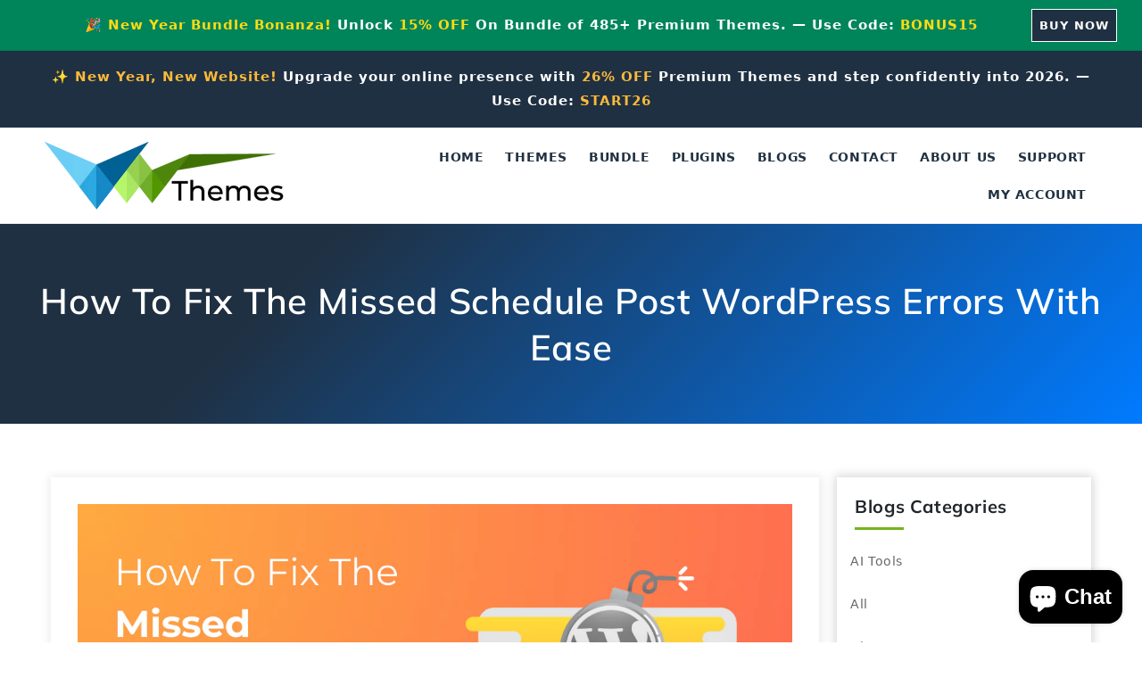

--- FILE ---
content_type: text/css
request_url: https://www.vwthemes.com/cdn/shop/t/29/assets/custom_css.css?v=117605528936634256051765958892
body_size: 3701
content:
/** Shopify CDN: Minification failed

Line 141:77 Expected ":"

**/
/* card-products */
.card_img_wrapper img {    width: 100%;    height: 100%;    object-fit: contain;    object-position: top;} 
.card_img_wrapper a {    display: flex;}
.custom_card_content h3 {    margin: 0;}
.custom_card_content h3 a {      color: #000;   font-size: 19px;      text-align: center;      padding: 15px 0;      font-weight: 500;line-height: 1.2;      text-decoration: none;  }
.custom_card_content {    text-align: center;   padding: 2.5rem 10px;}
.custom_price {    width: fit-content;    margin: 0 auto;}
.custom_price_sale {      padding: 10px 0;      position: relative;   text-align: center;   margin: 10px auto 15px;  width: 100%; max-width: 200px;  color: #000;  font-weight: 700;  font-size: 17px;  }
.custom_price_sale:before { content: "";  background: #a5a9ad;  display: inline-block; height: 2px;  position: absolute; top: auto;  width: 42px;  bottom: 22px;  left: -10px !important; }
.custom_price_sale:after {  content: "";    background: #a5a9ad;    display: inline-block;    height: 2px; position: absolute; top: auto;  width: 42px;   bottom: 22px;  right: -10px !important; }
.custom_card_wrapper {    background: #fff;      box-shadow: 0 0 10px 2px #cccc;    height: 100%;  }
.Produc-button {  display: flex;   gap: 12px;    justify-content: center;    width: 100%;}
.Produc-button a {
    padding: 4px 14px;
    font-size: 16px;
    transition: all .3s;
    text-decoration: none;
    font-weight: 700;
    text-transform: uppercase;
    display: flex;
    gap: 2px;
    align-items: center;
    position: relative;
    transition-property: color;
    transition-duration: .3s;
    transform: translateZ(0);
    box-shadow: 0 0 1px transparent;
    backface-visibility: hidden;
    vertical-align: middle;
}
a.detail {    color: #ffffff;    background: #1f3042;}
a.live-demo {   background: #28a745;   color: #ffffff;}
.Produc-button a:before {
    content: "";
    position: absolute;
    z-index: -1;
    top: 0;
    left: 0;
    right: 0;
    bottom: 0;
    transform: scaleX(0);
    transform-origin: 100% 50%;
    transition-property: transform;
    transition-duration: .3s;
    transition-timing-function: ease-out;
}
a.live-demo:hover:before {    transform: scaleX(1);    background: #1f3042;}
a.detail:hover:before {    transform: scaleX(1);    background: #28a745;}
li.grid__item {   padding-left: 10px;    padding-bottom: 10px; position: relative;}
.tags-custom {
    position: absolute;
    left: 10px;
    top: 0px;
    z-index: 2;
    background: #a72828;
    padding: 5px 8px;
    line-height: normal;
    font-weight: 800;
    color: #ffffff;
    font-size: 14px;
    border-radius: 0;
    box-shadow: 0 0 10px 5px rgba(0, 0, 0, 0.1);
    align-items: center;
    margin: 5px;
}


/* shoppage */
/* collection-header */
.collection-hero {    padding-bottom: 35px !important;}
h1.collection-hero__title {    font-size: 4rem;    margin: 36px auto 12px;    font-weight: 500;    line-height: 1.2;    text-align: center;}
.ico-border {    display: block;    position: relative;    width: 124px;    margin: 2% auto 3%;}
.ico-border::after, .ico-border::before {    content: "";    background: #ffffff;    display: inline-block;    height: 4px;    position: absolute;    top: 8px;    width: 42px;}
.collection-hero__text-wrapper i.fa.fa-desktop {    text-align: center;    display: flex;    justify-content: center;    color: #ffffff;}
.ico-border::before {    left: 0;}
.ico-border::after {    right: 0;}
.coll_des p {    font-size: 20px;    line-height: 30px;    font-weight: 500;    text-align: center;    color: #fff;    margin: 0;}
/* collection header end */

.collection.page-width {    --page-width: 100%;    padding-left: 1rem;    padding-right: 1rem;}
.main-collection-wrapper {   display: grid;    grid-template-columns: 73% 25%;    gap: 10px;    margin: 0 auto;    justify-content: center;}
div#sidebar {    padding-left: 1.5rem;    max-width: 100%;}
.left-themes {    max-width: 100%;}

/* collection */
.theme-detail.bundle-theme {    margin: 0 0 5%;    padding: 30px;    margin-bottom: 20px;}
.theme-detail.bundle-theme img {    width: 100%;    height: auto;}
.image-text-wrapper {    display: flex;    align-items: center;    justify-content: space-between;}
.image-text-wrapper h4 a {    color: #fff;    font-size: 25px;    text-decoration: none;    font-family: muli, sans-serif;}
a.single_button_green.blue-sweep-to-right {
    display: flex;
    font-size: 16px;
    font-weight: 700;
    padding: 11px;
    text-transform: uppercase;
    color: #fff;
    text-align: center;
    transform: translateZ(0);
    transition-duration: .3s;
    background: #28a745;
    border: 1px solid #ffffff;
    align-items: center;
    gap: 2px;
    text-decoration: none;
    transition: all .3s;
    position: relative;
    transition-property: color;;
    backface-visibility: hidden;
    vertical-align: middle;
}
.blue-sweep-to-right:before {
    content: "";
    position: absolute;
    z-index: -1;
    top: 0;
    left: 0;
    right: 0;
    bottom: 0;
    transform: scaleX(0);
    transform-origin: 100% 50%;
    transition-property: transform;
    transition-duration: .3s;
    transition-timing-function: ease-out;
    background:#1f3042;
}
 .blue-sweep-to-right:hover:before {    transform: scaleX(1);}
/* search-cls */
.search-modal__form .field:before {    box-shadow: none;}
.search-modal__form .field:after {    box-shadow: none;}
input.search__input.field__input {    border: 1px solid #d0d0d0;    color: #000;    border-radius: 3px;    box-sizing: border-box;    font-size: 14px;}
label.field__label {    color: #868383;    font-weight: 400;    font-style: italic;    letter-spacing: normal;}
.search_div_new {    margin-bottom: 10%;}

/* collection-bar */
.right-side-sidebar h3 {    color: #212529;    padding: 10px 10px 0;    font-size: 20px;    margin: 0 !important;    font-weight: 700;    font-family: muli, sans-serif;}
.right-side-sidebar h3:after {    content: "";    background: #75b51b;sidebar    content: "";    width: 55px;    height: 3px;    display: block;    margin: 10px 0;}
.collection_name_div {   background: #fff;    padding: 10px;    box-shadow: 0 0 10px 2px #cccc;    margin: 10px 0;}
.collection_titles_div {    padding: 0 10px;    margin: 0;}
.collection_titles_div a {
    color: #666;
    font-size: 16px;
    font-weight: 400;
    text-decoration: none;
    transition: all .3s;
    font-family: system-ui, -apple-system, "Segoe UI", Roboto, "Helvetica Neue", Arial, "Noto Sans", "Liberation Sans", sans-serif, "Apple Color Emoji", "Segoe UI Emoji", "Segoe UI Symbol", "Noto Color Emoji";
}
.collection_titles {   padding: 12px 0;   text-align: left;   list-style: none;}
ul.collection_titles1 {    padding: 0;   text-align: left;   list-style: none;   margin: 0;}
.bundle-li::after, .featured-li:after ,.deal-cat-li:after{     background: #75b51b;    content: "";    width: 100%;    height: 3px;    display: block;    margin: 10px 0;}
img.deals-day-cl {   height: 30px;  animation: blinker 1.1s linear infinite;  position: absolute;  margin-left: 5px;}

@keyframes blinker {
    50% {       opacity: 0   }
}
span.count {
    float: right;
    color: #666;
    font-size: 16px;
    font-weight: 400;
    transition: all .3s;
    font-family: system-ui, -apple-system, "Segoe UI", Roboto, "Helvetica Neue", Arial, "Noto Sans", "Liberation Sans", sans-serif, "Apple Color Emoji", "Segoe UI Emoji", "Segoe UI Symbol", "Noto Color Emoji";
}
.collection_titles:hover a {    padding-left: 20px !important;   color: #007bff;}
.collection_titles:hover span {    color: #007bff;}

/* single-product */
.wordpress__theme_div {    background: #fff;    padding: 10px;    box-shadow: 0 0 10px 2px #cccc;    margin: 10px 0;}
.wordpress__theme_div img {    width: 100%;    height: 100%;}

/* product-slider */
.p-inner-wrapper {    box-shadow: 0 0 10px 2px #cccc;    padding: 10px;}
a.prod_name.tc-title { color: #007bff;  font-size: 17px; font-weight: 600; margin: 20px 0 25px !important; display: flex; text-decoration: none; justify-content: center; text-align: center;}
.innerwrapper1 img { display: block; vertical-align: middle; width: 100%; height: 100%;  object-fit: cover;   object-position: top;   margin-bottom: 5px;}
.multipleproductas .slick-dots li {  width: 8px;  height: 8px;  border: 2px dashed transparent;  background-color: #222; border-radius: 50%; margin-right: 10px; display: inline-block;padding: 4px;}
.multipleproductas.slick-dotted.slick-slider {    margin-bottom: 21px;}
.multipleproductas li.slick-active {    background-color: transparent;    border: 2px dashed #222;}
.multipleproductas .slick-dots li button:before {    font-size: 0;}
.multipleproductas .slick-dots {    bottom: -30px;}

/* colection-description */
.collection-hero__description.rte {
    text-align: justify;
    max-width: 100% !important;
}

/* collection-responsive */
@media(max-width:1600px){
  .Produc-button a {    padding: 4px 8px;    font-size: 15px;}
  a.single_button_green.blue-sweep-to-right {    font-size: 15px;}
}
@media(max-width:1300px){
  .collection_titles_div {    padding: 0 5px;}
  div#sidebar {    padding-left: 1rem;}
 .collection_titles_div a {    font-size: 14px;}
  span.count {    font-size: 14px;}
  .collection_titles {    padding: 10px 0;}
  .Produc-button a {;    font-size: 14px;}
  a.single_button_green.blue-sweep-to-right {    font-size: 14px;    padding: 6px 10px;}
}
@media(max-width:1100px){
  .main-collection-wrapper {    grid-template-columns: 70% 28%;    gap: 10px;}
  li.grid__item {    padding-left: 5px;    padding-bottom: 5px;}
  .Produc-button a {    padding: 4px 8px;    font-size: 12px;}
}
@media(max-width:1020px){
  .product-grid.grid--3-col-desktop .grid__item {
    width: calc(49.33% - var(--grid-desktop-horizontal-spacing) * 2 / 3);
    max-width: calc(49.33% - var(--grid-desktop-horizontal-spacing) * 2 / 3);
}
   .main-collection-wrapper {    grid-template-columns: 67% 31%;    gap: 10px;}
   .collection_titles_div a, span.count {    font-size: 15px;}
}
@media(max-width:950px){
.main-collection-wrapper {    grid-template-columns: 63% 35%;    gap: 5px;}
.collection_titles_div a, span.count {    font-size: 13px;}
.collection_titles {    padding: 6px 0;}

}
@media(max-width:749px){
 .main-collection-wrapper {    grid-template-columns: 100%;    gap: 4rem;}
 div#sidebar {    padding-left: 0px;}
.collection_titles_div a, span.count {    font-size: 15px;}
.collection_titles {   padding: 10px 0;}
.image-text-wrapper h4 a {    font-size: 20px;}
.coll_des p {    font-size: 16px;    line-height: 26px;}
h1.collection-hero__title { font-size: 3rem; }
.search_div_new {    margin-bottom: 5%;}
 .main-blog.page-width {    padding-left: 1rem !important;    padding-right: 1rem;}
}
@media(max-width:640px){
.product-grid.grid--3-col-desktop .grid__item {
    width: calc(100% - var(--grid-desktop-horizontal-spacing) * 2 / 3);
    max-width: calc(100% - var(--grid-desktop-horizontal-spacing) * 2 / 3);
}
.image-text-wrapper {    flex-direction: column;}
.ico-border {    margin: 2% auto 8%;}
.Produc-button a {    padding: 6px 10px;    font-size: 15px;}
.theme-detail.bundle-theme {    padding: 12px;}
}
/* shop-page-end */


/* MAIN_BLOGS */
.main-blog.page-width {    --page-width: 100%;   padding-left: 0rem;   padding-right: 1rem;}
.blog-articles {    flex-wrap: wrap;    display: flex;    gap: 0;}
.blog-articles__article.article {    width: 32.333333%;    max-width: 32.333333%;    padding: 0 10px;    margin-bottom: 2rem;}
.article-card-wrapper.card-wrapper {    border: 1px solid #707070;    box-shadow: 0 3px 6px #00000029;}
.article-card-wrapper .card__information {    display: flex;    flex-direction: column;    align-items: center;    padding-top: 0 !important;}
.article-card__info {
    order: 1;
    padding: 5px;
    font: 500 17px / 26px Muli;
    letter-spacing: 0;
    color: #fff;
    align-items: center;
    display: flex;
    background: #27a649;
    width: 100%;
    flex-direction: row-reverse;
    justify-content: space-between;
}
span.show_author {    display: flex !important;    align-items: center;   gap: 8px;}
.single-author-image {   width: 20px;   border-radius: 50%;}
.article-card .card__heading {    margin-bottom: .6rem;    order: 2;}
.blog-bundle-promotion {    padding-left: 15px;    margin-top: 3rem;}
.article-card h3.card__heading a { font: normal normal 600 18px / 26px Muli;    font-weight: 800; color: #1b3755; text-align: center; height: 73px;  display: -webkit-box;  overflow: hidden; padding: 15px 10px; letter-spacing: 1px;}
.blog-bundle-promotion h3:before {
    content: "";
    position: absolute;
    top: 40px;
    left: 0;
    right: 0;
    bottom: 0;
    border-bottom: 3px solid #27a649;
    border-color: #27a649;
    width: 50px;
    margin: unset;
}
a.blog-button {
    font-size: 14px;
    padding: 3.5% 7%;
    font-weight: 900;
    display: inline-block;
    text-transform: uppercase;
    color: #fff;
    text-align: center;
    transform: translateZ(0);
    box-shadow: 0 0 1px transparent;
    position: relative;
    transition-duration: .3s;
    border: 1px solid #FFF;
    background: #1f3042;
    text-decoration: none;
    order: 3;
    z-index: 2;
}
 a.blog-button:before {
    content: "";
    position: absolute;
    z-index: -1;
    top: 0;
    left: 0;
    right: 0;
    bottom: 0;
    transform: scaleX(0);
    transform-origin: 100% 50%;
    transition-property: transform;
    transition-duration: .3s;
    transition-timing-function: ease-out;
}
 a.blog-button:hover:before {    transform: scaleX(1);   background: #28a745;}
.blog-bundle-promotion h3 {    position: relative !important;    font-size: 26px;    margin-top: 0;    margin-bottom: .5rem;    font-weight: 500;    line-height: 1.2;}
.bundle-promotion-text {    margin-bottom: 15px;    line-height: 25px;    font-size: 17px;    margin-top: 2.5rem;    color: #898989;}
.bundle-button-1, .bundle-button-2 {
    display: inline-block;
    font-size: 16px;
    font-weight: 700;
    margin-right: 5px;
    padding: 1%;
    text-transform: uppercase;
    margin-bottom: 10px;
    color: #fff;
    text-align: center;
    transform: translateZ(0);
    box-shadow: 0 0 1px transparent;
    text-decoration: none;
    position: relative;
    transition-property: color;
    transition-duration: .3s;
    background: #28a745;
}
.bundle-button-1:before, .bundle-button-2:before {
    content: "";
    position: absolute;
    z-index: -1;
    top: 0;
    left: 0;
    right: 0;
    bottom: 0;
    transform: scaleX(0);
    transform-origin: 100% 50%;
    transition-property: transform;
    transition-duration: .3s;
    transition-timing-function: ease-out;
    background: #1f3042;
}
.bundle-button-1:hover:before, .bundle-button-2:hover:before {   transform: scaleX(1);}
.bundle-button-2:before {    background: #28a745;}
.bundle-button-2 {    background: #1f3042;}
.bundle-button-1:hover:before, .bundle-button-2:hover:before {    transform: scaleX(1);}
.article-template__content a.single_button_green.blue-sweep-to-right {    display: inline-block !important;}
@media(max-width:1200px){
  .article-card__info {   font-size: 13px;   padding: 0px 5px;}
  .blog-articles__article.article {    padding: 0 5px;}
    .bundle-button-1, .bundle-button-2 {    padding: 3%;}
}
@media(max-width:1000px){
  .blog-articles__article.article {    width: 49% !important;    max-width: 49% !important;}
}
@media(max-width:550px){
  .blog-articles__article.article {    width: 100% !important;   max-width: 100% !important;}
}

/* main-blog-end */

/* Artical-post */
.article-banner {    background-image: linear-gradient(315deg, #007bff 0, #1f3042 74%);   color: #FFF;}
.article-banner h1 {    color: #FFF;   margin: 0;    padding: 6rem 1rem;    text-align: center;}
.blog-artical {   background: #fff;  padding: 30px;  box-shadow: 1px 1px 10px 3px rgba(0, 0, 0, .075); margin-top: 10px;}
.article-template__content {    color: #000;}
.article-template__content p {    font-size: 18px;    line-height: 2;    margin-bottom: 20px;}
.article-template  .search_div_new {    display: none;}
.wp-block-button {    display: flex;    justify-content: center;   gap: 1rem;}
@media(max-width:749px){
  .blog-artical {    padding: 20px;    margin-top: 0px;}
  .article-template__content p {    font-size: 16px;   line-height: 28px;}
}


/* account */
.customer.login {  max-width: 64rem !important; border: 1px solid #cfc8d8;   padding: 30px 40px !important;  border-radius: 5px;margin: 36px auto !important;}
.customer.register {  max-width: 64rem !important; border: 1px solid #cfc8d8;   padding: 30px 40px !important;  border-radius: 5px;margin: 36px auto !important;}
.customer h1 {  margin: 20px auto 25px!important;padding-bottom: 10px; color: #007bff;  font-weight: 900; text-align: center;}
label.login_inputs {   color: #252525;  line-height: 2;  font-size: 19px;  text-align: start;  display: flex;  margin-top: 25px;}
.customer.login .field {    margin-top: 0 !important;}
span.required {  color: red;  font-weight: 700;  border: 0 !important;  text-decoration: none;}
.customer button { margin: 1rem 0 1.5rem !important;font-size: 19px; padding: 0.618em 1em;  font-weight: 700;border-radius: 3px;color: #fff;  background-color: #1f3042;  border: 0;  box-shadow: none;  width: 100%;}
.login .field+a {   margin-top: 2.5rem !important;}

@media(max-width:700px){
  .customer.login {  max-width: 90% !important; border: 1px solid #cfc8d8;   padding: 20px 20px !important;  border-radius: 5px;margin: 36px auto !important;}
  .customer.register {  max-width: 90% !important; border: 1px solid #cfc8d8;   padding: 20px 20px !important;  border-radius: 5px;margin: 36px auto !important;}

}


/* community page */
  button#hp-signin-nav {
  padding: 6px 8px;
   background: #1f3042 !important;
  border: 1px solid #fff !important;
  font-family: system-ui, -apple-system, "Segoe UI", Roboto, "Helvetica Neue", Arial, "Noto Sans", "Liberation Sans", sans-serif, "Apple Color Emoji", "Segoe UI Emoji", "Segoe UI Symbol", "Noto Color Emoji";
  font-size: 13px !important;
  text-decoration: none;
  text-transform: uppercase;
  color: #ffffff;
  font-weight: 600;
  letter-spacing: 1px !important;
  position: relative;
  z-index: 0;
  min-width: 87px;
  border-radius: 0 !important;
  transition-property: color;
  transition-duration: .3s;
  transform: translateZ(0);
  box-shadow: 0 0 1px transparent;
  backface-visibility: hidden;
  vertical-align: middle;
}
button#hp-signin-nav:before {
    content: "";
    position: absolute;
    z-index: -1;
    top: 0;
    left: 0;
    right: 0;
    bottom: 0;
    transform: scaleX(0);
    transform-origin: 100% 50%;
    transition-property: transform;
    transition-duration: .3s;
    transition-timing-function: ease-out;
}
button#hp-signin-nav:hover:before {      transform: scaleX(1);      background: #28a745;      border: 1px solid #fff !important;}
.tw-px-6.tw-mb-6.tw-py-12.tw-rounded-3xl.tw-shadow-lg.tw-relative {
   background: #1f3042!important;
   box-shadow: 0 0 4px 2px #1f3042!important;
   border-radius: 0 !important;
   border: 2px solid #fff
}

button.tw-flex.tw-cursor-pointer.tw-relative.tw-justify-center.tw-w-full.tw-overflow-hidden.tw-transition-all.tw-duration-\[0\.1s\].tw-ease-\[ease-in-out\].tw-mt-4.tw-px-4.tw-py-3\.5.tw-rounded-3xl.tw-border-\[none\].tw-bg-gray-800.tw-text-white.tw-font-bold.tw-text-\[12px\].hover\:tw-bg-gray-700.tw-leading-normal.tw-text-center.hover\:tw-no-underline.hover\:tw-opacity-100.hp-button {
  padding: 6px 8px;
  background: #1f3042 !important;
  border: 1px solid #fff !important;
  font-family: system-ui, -apple-system, "Segoe UI", Roboto, "Helvetica Neue", Arial, "Noto Sans", "Liberation Sans", sans-serif, "Apple Color Emoji", "Segoe UI Emoji", "Segoe UI Symbol", "Noto Color Emoji";
  font-size: 13px !important;
  text-decoration: none;
  text-transform: uppercase;
  color: #ffffff;
  font-weight: 600;
  letter-spacing: 1px !important;
  position: relative;
  z-index: 0;
  min-width: 87px;
  border-radius: 0 !important;
  transition-property: color !important;
  transition-duration: .3s !important;
  transform: translateZ(0) !important;
  box-shadow: 0 0 1px transparent !important;
  backface-visibility: hidden;
  vertical-align: middle;
}
button.tw-flex.tw-cursor-pointer.tw-relative.tw-justify-center.tw-w-full.tw-overflow-hidden.tw-transition-all.tw-duration-\[0\.1s\].tw-ease-\[ease-in-out\].tw-mt-4.tw-px-4.tw-py-3\.5.tw-rounded-3xl.tw-border-\[none\].tw-bg-gray-800.tw-text-white.tw-font-bold.tw-text-\[12px\].hover\:tw-bg-gray-700.tw-leading-normal.tw-text-center.hover\:tw-no-underline.hover\:tw-opacity-100.hp-button:before {
    content: "";
    position: absolute;
    z-index: -1;
    top: 0;
    left: 0;
    right: 0;
    bottom: 0;
    transform: scaleX(0);
    transform-origin: 100% 50%;
    transition-property: transform;
    transition-duration: .3s !important;
    transition-timing-function: ease-out !important;
}
 button.tw-flex.tw-cursor-pointer.tw-relative.tw-justify-center.tw-w-full.tw-overflow-hidden.tw-transition-all.tw-duration-\[0\.1s\].tw-ease-\[ease-in-out\].tw-mt-4.tw-px-4.tw-py-3\.5.tw-rounded-3xl.tw-border-\[none\].tw-bg-gray-800.tw-text-white.tw-font-bold.tw-text-\[12px\].hover\:tw-bg-gray-700.tw-leading-normal.tw-text-center.hover\:tw-no-underline.hover\:tw-opacity-100.hp-button:hover:before {
    transform: scaleX(1);   background: #28a745;   border: 1px solid #fff !important;
}
 .tw-flex.tw-flex-col.tw-border.tw-border-slate-200.tw-border-solid.tw-bg-slate-50\/80.tw-overflow-y-auto.tw-max-h-\[80vh\].tw-break-words.tw-py-8.tw-px-6.tw-rounded-3xl.tw-shadow-sm {
  border-radius: 0 !important;
}
  nav.tw-flex.tw-justify-between.tw-py-8.tw-mb-6.tw-border-gray-200.tw-leading-normal {    padding-top: 5rem !important;}
  .shopify-policy__container {    max-width: 70%!important;}

@media (max-width: 989px) {
    .shopify-policy__container {    max-width: 100% !important;   }
}
.article-template__content h2,h3 {   font-weight: bold;}



/* artical-banner */
.artical-bundle-banner-inner img {
    box-shadow: none !important;
}
.artical-bundle-banner {
    padding: 12px 30px;
    background: transparent linear-gradient(270deg, #007BFF 0%, #28A745 100%) 0% 0% no-repeat padding-box;
    box-shadow: 0px 3px 6px #00000029;
    opacity: 1;
}
.artical-image-bundle img {
    width: 100%;
    height: 100%;
    border: 0px !important;
    margin-bottom: 0 !important;
}
.artical-image-bundle {
    display: flex;
}
.artical-bundle-banner-inner {
    display: flex;
    align-items: center;
    justify-content: space-between;
    text-align: center;
    gap: 10px;
    width: 100%;
}
.artical-text-bundle h3 {
    text-align: center;
    font-size: 32px !important;
    letter-spacing: 0px;
    color: #FFBB00;
    text-shadow: 0px 3px 6px #0000006E;
    text-transform: uppercase;
    margin: 0;
    font-weight: 900;
}
.artical-text-bundle h3 a {
    text-decoration: none;
    color: #fb0;
}
.artical-text-bundle p {
    text-align: center;
    font-size: 13px !important;
    letter-spacing: 0px !important;
    color: #fff;
    text-shadow: 0px 3px 6px #00000029;
    margin: 0 !important;
}
.artical-text-bundle a.button-bun {
    background: #FFFFFF 0% 0% no-repeat padding-box;
    box-shadow: 0px 3px 6px #00000029;
    opacity: 1;
    text-decoration: none;
    min-height: 39px;
    width: 190px;
    border: 1px solid #fff;
    text-transform: uppercase;
    display: flex;
    justify-content: center;
    align-items: center;
    height: 100%;
    position: relative;
    z-index: 0;
    font: normal normal 800 18px/23px Muli;
    letter-spacing: 0px;
    color: #1F3042;
    text-shadow: 0px 3px 6px #00000029;
    margin: 10px auto 0;
}
.artical-text-bundle a.button-bun::after {
    content: "";
    display: block;
    position: absolute;
    z-index: -1;
    top: 0;
    left: 0;
    right: 0;
    bottom: 0;
    transform: scaleX(0);
    transform-origin: 100% 50%;
    transition-property: transform;
    transition-duration: .3s;
    transition-timing-function: ease-out;
    background: #1f3042;
    color: #ffffff;
    box-shadow: none !important;
}
.artical-text-bundle a.button-bun:hover:after {
    transform: scaleX(1);
}
.artical-text-bundle a:hover {
    color: #ffffff;
}

.custom-class-artical h2 {
    font-size: 3rem;
}
.custom-class-artical h3 {
    font-size: 2.2rem;
}
.custom-class-artical h4 {
    font-size: 1.9rem;
}

@media(max-width:1300px){
  .artical-bundle-banner {    padding: 10px 25px;}
  .artical-text-bundle h3 {    font-size: 25px !important; }
}
@media(max-width:989px){
  .artical-bundle-banner-inner {    flex-direction: column;}
}
@media(max-width:749px){
  .custom-class-artical h2 {
    font-size: 2.5rem;
}
.custom-class-artical h3 {
    font-size: 2rem;
}
  .custom-class-artical h4 {
    font-size: 1.8rem;
}
}

.predictive-search__image {
    display: none !important;
}
div#predictive-search-results-groups-wrapper {
    display: grid !important;
}
.predictive-search__pages-wrapper {
    display: none !important;
}
.predictive-search__item--link-with-thumbnail {
  display: flex !important;
}

.predictive-search__heading {
    font-weight:bold;
    font-size: 18px;
}
.predictive-search__item-heading {
    font-size: 16px !important;
}